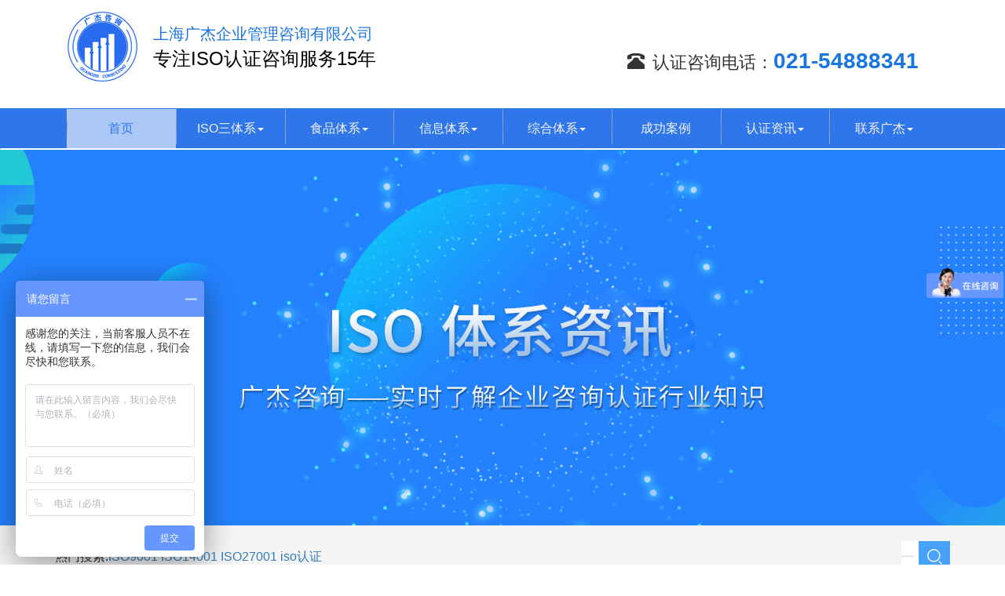

--- FILE ---
content_type: text/html; charset=UTF-8
request_url: https://www.qmaiso.cn/1405/
body_size: 6203
content:
<!DOCTYPE html>
<html>
<head>
<meta charset="utf-8">
<meta http-equiv="X-UA-Compatible" content="IE=edge">
<meta name="viewport" content="width=device-width, initial-scale=1.0, minimum-scale=1.0, maximum-scale=1.0, user-scalable=no, minimal-ui" />
<title>iso认证后有什么用？ - 上海广杰企业管理咨询有限公司</title>
<meta name="description" content="
现代企业追求的是高质量和高效率的生产，而ISO认证正是企业实现这一目标的强有力工具。那么，ISO认证后（在业内广泛称为ISO认证）到底有什么用呢？



根据全球统一的标准，ISO认证确保了企业在管理体系、生产流程和产品质量方面达到了国际水" />
<meta name="keywords" content="" />
<link href="https://www.qmaiso.cn/wp-content/themes/qmaiso/css/bootstrap.min.css" rel="stylesheet">
<link rel="stylesheet" href="https://www.qmaiso.cn/wp-content/themes/qmaiso/css/animate.css"/>
<link rel="stylesheet" href="https://www.qmaiso.cn/wp-content/themes/qmaiso/style.css" type="text/css" />

<script src="https://www.qmaiso.cn/wp-content/themes/qmaiso/js/jquery-3.6.0.min.js"></script>
<script src="https://www.qmaiso.cn/wp-content/themes/qmaiso/js/wow.min.js"></script>
<script src="https://www.qmaiso.cn/wp-content/themes/qmaiso/js/bootstrap.min.js"></script>
<script src="https://www.qmaiso.cn/wp-content/themes/qmaiso/js/bootstrap.js"></script> 

<script>
var _hmt = _hmt || [];
(function() {
  var hm = document.createElement("script");
  hm.src = "https://hm.baidu.com/hm.js?7375651e06250112eddb69593229ac33";
  var s = document.getElementsByTagName("script")[0]; 
  s.parentNode.insertBefore(hm, s);
})();
</script>


</head>
<body>
<header class="container">
  <div href="" class="navbar-brand"> <img src="https://www.qmaiso.cn/wp-content/themes/qmaiso/images/logo.jpg" alt="" class="d-inline-block align-middle"><p class="d-inline-block align-middle">上海广杰企业管理咨询有限公司<br><span>专注ISO认证咨询服务15年</span></p>
  </div>
  <div class="float-right text-right d-flex flex-column" >
    <div class="dianh"><span class="glyphicon glyphicon-phone-alt"></span>认证咨询电话：<b>021-54888341</b></div>
    <div class="dianh" style="display: none;"><span class="glyphicon glyphicon-phone-alt"></span>021-54888341</div>
  </div>
  <div class="clearfix"></div>
</header>
<nav class="navbar" role="navigation">
  <div class="container">
    <div id="gj-navbar-collapse" class="collapse navbar-collapse"><ul id="menu-menu" class="nav navbar-nav"><li id="menu-item-255" class="menu-item menu-item-type-custom menu-item-object-custom menu-item-home menu-item-255"><a href="http://www.qmaiso.cn/">首页<b class="caret"></b></a></li>
<li id="menu-item-252" class="menu-item menu-item-type-custom menu-item-object-custom menu-item-has-children menu-item-252"><a href="/iso9001/">ISO三体系<b class="caret"></b></a>
<ul class="sub-menu">
	<li id="menu-item-2064" class="menu-item menu-item-type-post_type menu-item-object-page menu-item-2064"><a href="https://www.qmaiso.cn/iso9001/">ISO9001质量管理体系<b class="caret"></b></a></li>
	<li id="menu-item-2063" class="menu-item menu-item-type-post_type menu-item-object-page menu-item-2063"><a href="https://www.qmaiso.cn/iso14001/">ISO14001环境管理体系<b class="caret"></b></a></li>
	<li id="menu-item-2065" class="menu-item menu-item-type-post_type menu-item-object-page current-post-parent menu-item-2065"><a href="https://www.qmaiso.cn/iso45001/">ISO45001职业健康安全管理体系<b class="caret"></b></a></li>
</ul>
</li>
<li id="menu-item-253" class="menu-item menu-item-type-custom menu-item-object-custom menu-item-has-children menu-item-253"><a href="/iso22000/">食品体系<b class="caret"></b></a>
<ul class="sub-menu">
	<li id="menu-item-3208" class="menu-item menu-item-type-post_type menu-item-object-page menu-item-3208"><a href="https://www.qmaiso.cn/haccp/">HACCP即危害分析与关键控制点认证<b class="caret"></b></a></li>
	<li id="menu-item-3209" class="menu-item menu-item-type-post_type menu-item-object-page menu-item-3209"><a href="https://www.qmaiso.cn/iso22000/">ISO22000食品安全管理体系<b class="caret"></b></a></li>
</ul>
</li>
<li id="menu-item-254" class="menu-item menu-item-type-custom menu-item-object-custom menu-item-has-children menu-item-254"><a href="/tixirenzheng/体系认证/">信息体系<b class="caret"></b></a>
<ul class="sub-menu">
	<li id="menu-item-267" class="menu-item menu-item-type-post_type menu-item-object-post menu-item-267"><a href="https://www.qmaiso.cn/219/">ISO/IEC27001信息安全管理体系<b class="caret"></b></a></li>
	<li id="menu-item-264" class="menu-item menu-item-type-post_type menu-item-object-page menu-item-264"><a href="https://www.qmaiso.cn/iso20000/">ISO/IEC20000信息技术服务管理体系<b class="caret"></b></a></li>
	<li id="menu-item-2070" class="menu-item menu-item-type-post_type menu-item-object-post menu-item-2070"><a href="https://www.qmaiso.cn/2010/">ISO27701隐私信息管理体系<b class="caret"></b></a></li>
	<li id="menu-item-2071" class="menu-item menu-item-type-custom menu-item-object-custom menu-item-2071"><a href="/tixirenzheng/%e4%bd%93%e7%b3%bb%e8%ae%a4%e8%af%81/">ISO22301业务连续性管理体系<b class="caret"></b></a></li>
</ul>
</li>
<li id="menu-item-256" class="menu-item menu-item-type-taxonomy menu-item-object-category menu-item-has-children menu-item-256"><a href="https://www.qmaiso.cn/tixirenzheng/%e4%bd%93%e7%b3%bb%e8%ae%a4%e8%af%81/">综合体系<b class="caret"></b></a>
<ul class="sub-menu">
	<li id="menu-item-2072" class="menu-item menu-item-type-post_type menu-item-object-post menu-item-2072"><a href="https://www.qmaiso.cn/1887/">ISO28000供应链安全管理体系<b class="caret"></b></a></li>
	<li id="menu-item-2073" class="menu-item menu-item-type-custom menu-item-object-custom menu-item-2073"><a href="/tixirenzheng/体系认证/">ISO55001资产管理体系<b class="caret"></b></a></li>
	<li id="menu-item-2074" class="menu-item menu-item-type-custom menu-item-object-custom menu-item-2074"><a href="/tixirenzheng/体系认证/">ISO37301合规管理体系<b class="caret"></b></a></li>
	<li id="menu-item-2075" class="menu-item menu-item-type-custom menu-item-object-custom menu-item-2075"><a href="/tixirenzheng/体系认证/">ISO21001教育组织管理体系<b class="caret"></b></a></li>
	<li id="menu-item-2076" class="menu-item menu-item-type-custom menu-item-object-custom menu-item-2076"><a href="/tixirenzheng/体系认证/">GB/T29490知识产权管理体系<b class="caret"></b></a></li>
	<li id="menu-item-2077" class="menu-item menu-item-type-custom menu-item-object-custom menu-item-2077"><a href="/tixirenzheng/体系认证/">GB/T31950企业诚信管理体系<b class="caret"></b></a></li>
	<li id="menu-item-271" class="menu-item menu-item-type-post_type menu-item-object-post menu-item-271"><a href="https://www.qmaiso.cn/137/">IATF16949体系<b class="caret"></b></a></li>
	<li id="menu-item-272" class="menu-item menu-item-type-post_type menu-item-object-post menu-item-272"><a href="https://www.qmaiso.cn/216/">GB/T27922体系<b class="caret"></b></a></li>
	<li id="menu-item-270" class="menu-item menu-item-type-post_type menu-item-object-post menu-item-270"><a href="https://www.qmaiso.cn/217/">AS9100体系<b class="caret"></b></a></li>
</ul>
</li>
<li id="menu-item-257" class="menu-item menu-item-type-taxonomy menu-item-object-category menu-item-257"><a href="https://www.qmaiso.cn/tixirenzheng/case/">成功案例<b class="caret"></b></a></li>
<li id="menu-item-289" class="menu-item menu-item-type-taxonomy menu-item-object-category current-post-ancestor menu-item-has-children menu-item-289"><a href="https://www.qmaiso.cn/tixirenzheng/news/">认证资讯<b class="caret"></b></a>
<ul class="sub-menu">
	<li id="menu-item-293" class="menu-item menu-item-type-taxonomy menu-item-object-category menu-item-293"><a href="https://www.qmaiso.cn/tixirenzheng/news/companynews/">公司动态<b class="caret"></b></a></li>
	<li id="menu-item-290" class="menu-item menu-item-type-taxonomy menu-item-object-category menu-item-290"><a href="https://www.qmaiso.cn/tixirenzheng/news/industry/">行业动态<b class="caret"></b></a></li>
	<li id="menu-item-292" class="menu-item menu-item-type-taxonomy menu-item-object-category menu-item-292"><a href="https://www.qmaiso.cn/tixirenzheng/news/statute/">标准法规<b class="caret"></b></a></li>
	<li id="menu-item-291" class="menu-item menu-item-type-taxonomy menu-item-object-category current-post-ancestor current-menu-parent current-post-parent menu-item-291"><a href="https://www.qmaiso.cn/tixirenzheng/news/wiki/">咨询百科<b class="caret"></b></a></li>
</ul>
</li>
<li id="menu-item-258" class="menu-item menu-item-type-custom menu-item-object-custom menu-item-has-children menu-item-258"><a href="/contact/">联系广杰<b class="caret"></b></a>
<ul class="sub-menu">
	<li id="menu-item-278" class="menu-item menu-item-type-post_type menu-item-object-page menu-item-278"><a href="https://www.qmaiso.cn/about/">公司概况<b class="caret"></b></a></li>
	<li id="menu-item-277" class="menu-item menu-item-type-post_type menu-item-object-page menu-item-277"><a href="https://www.qmaiso.cn/contact/">联系我们<b class="caret"></b></a></li>
</ul>
</li>
</ul></div>  </div>
</nav><div class="iso-1-3"> </div>
<div class="iso-2">
  <div class="container">
    <div class="hotso">热门搜索:<a href="/iso9001/" target="_blank">ISO9001</a> <a href="/iso14001/" target="_blank">ISO14001 </a> <a href="/plus/search.php?q=27001" target="_blank">ISO27001</a> <a href="/?s=iso认证" target="_blank">iso认证</a></div>
    <div class="sofrom">
      <form method="get" id="searchform" action="https://www.qmaiso.cn/">
        <input type="submit" value="" class="submit ">
        <input type="text" name="s" required placeholder="请输入搜索关键词">
      </form>
    </div>
  </div>
</div><div class="lsbg">
  <div class="container">
    <div class="leftnav">
      <div class="topzt">推荐ISO认证</div>
  <div class="menu-sidebar-container"><ul id="menu-sidebar" class="menu"><li id="menu-item-2081" class="menu-item menu-item-type-post_type menu-item-object-page menu-item-2081"><a href="https://www.qmaiso.cn/iso9001/">ISO9001质量管理体系</a></li>
<li id="menu-item-2080" class="menu-item menu-item-type-post_type menu-item-object-page menu-item-2080"><a href="https://www.qmaiso.cn/iso14001/">ISO14001环境管理体系</a></li>
<li id="menu-item-2079" class="menu-item menu-item-type-post_type menu-item-object-page menu-item-2079"><a href="https://www.qmaiso.cn/iso45001/">ISO45001职业健康安全体系</a></li>
<li id="menu-item-3211" class="menu-item menu-item-type-post_type menu-item-object-page menu-item-3211"><a href="https://www.qmaiso.cn/iso22000/">ISO22000食品安全管理体系</a></li>
<li id="menu-item-3210" class="menu-item menu-item-type-post_type menu-item-object-page menu-item-3210"><a href="https://www.qmaiso.cn/haccp/">HACCP即危害分析与关键控制点认证</a></li>
<li id="menu-item-303" class="menu-item menu-item-type-post_type menu-item-object-post menu-item-303"><a href="https://www.qmaiso.cn/217/">AS9100体系</a></li>
<li id="menu-item-304" class="menu-item menu-item-type-post_type menu-item-object-post menu-item-304"><a href="https://www.qmaiso.cn/132/">FSC森林认证</a></li>
</ul></div></div>    <div class="rtls">
      <div class="location1">
		  <ul id="breadcrumb" class="breadcrumb"><li><span class="glyphicon glyphicon-home"></span>当前位置:</li><li class="item"><a href="https://www.qmaiso.cn">首页</a></li><li class="seperator"></li><li class="item item-cat"><a href="https://www.qmaiso.cn/tixirenzheng/news/">认证资讯</a></li><li class="seperator"></li><li class="item item-cat"><a href="https://www.qmaiso.cn/tixirenzheng/news/wiki/">咨询百科</a></li><li class="seperator"></li><li class="item item-current">iso认证后有什么用？</li></ul>	  </div>
      <div class="contact">
        <h3>iso认证后有什么用？</h3>
        <hr>
        <div class="bshare-custom" style="text-align: right;margin-bottom: 42px;"><div class="bsPromo bsPromo2"></div><a title="分享到新浪微博" class="bshare-sinaminiblog"></a><a title="分享到QQ好友" class="bshare-qqim"></a><a title="分享到网易微博" class="bshare-neteasemb"></a><a title="分享到复制网址" class="bshare-clipboard"></a><a title="分享到手机" class="bshare-shouji"></a><a title="更多平台" class="bshare-more bshare-more-icon more-style-addthis"></a></div><script type="text/javascript" charset="utf-8" src="http://static.bshare.cn/b/buttonLite.js#style=-1&amp;uuid=&amp;pophcol=2&amp;lang=zh"></script><script type="text/javascript" charset="utf-8" src="http://static.bshare.cn/b/bshareC0.js"></script>
        <div class="zhengwww">
        	<!-- wp:paragraph -->
<p>现代企业追求的是高质量和高效率的生产，而ISO认证正是企业实现这一目标的强有力工具。那么，ISO认证后（在业内广泛称为ISO认证）到底有什么用呢？</p>
<!-- /wp:paragraph -->

<!-- wp:paragraph -->
<p>根据全球统一的标准，ISO认证确保了企业在管理体系、生产流程和产品质量方面达到了国际水平。此认证包括质量管理体系认证（<a href="https://www.qmaiso.cn/iso9001/">ISO 9001</a>），环境管理体系认证（<a href="https://www.qmaiso.cn/iso14001/">ISO 14001</a>），职业健康安全管理体系认证（<a href="https://www.qmaiso.cn/iso45001/">ISO 45001</a>）等等。</p>
<!-- /wp:paragraph -->

<!-- wp:image {"id":1406,"sizeSlug":"full","linkDestination":"none"} -->
<figure class="wp-block-image size-full"><img src="https://www.qmaiso.cn/wp-content/uploads/2023/09/026f9d292bb360ff0bcd6b81b0af476.jpg" alt="" class="wp-image-1406"/></figure>
<!-- /wp:image -->

<!-- wp:paragraph -->
<p>首先，ISO认证为企业赢得了良好的声誉和信誉。当您的企业通过了ISO认证，可以证明您的企业高度重视质量管理和顾客满意度。这使得您的企业在市场竞争中更具竞争力，并赢得更多忠实客户。</p>
<!-- /wp:paragraph -->

<!-- wp:paragraph -->
<p>其次，ISO认证有助于改善企业的管理体系和流程。通过ISO认证，企业被迫审视和优化内部流程、质量控制和资源分配。这有助于提高企业的效率、降低成本并减少浪费。</p>
<!-- /wp:paragraph -->

<!-- wp:paragraph -->
<p>此外，ISO认证还有助于开拓国际市场。许多国家和企业要求供应商或合作伙伴通过ISO认证，以确保其产品和服务的质量和可靠性。通过获得ISO认证，您的企业将能够参与国际招标，拓展全球业务。</p>
<!-- /wp:paragraph -->

<!-- wp:paragraph -->
<p>ISO认证还能增强企业内部的团队意识和员工士气。在获取ISO认证的过程中，必须对员工进行培训，以确保每个员工都了解质量管理的重要性和自己的角色。这不仅可以提高员工的技能和知识，还可以增强团队合作精神。</p>
<!-- /wp:paragraph -->

<!-- wp:paragraph -->
<p>此外，ISO认证还有助于企业遵守法规和规范要求。通过ISO认证，企业能够满足各种质量、环境和健康安全法规的要求，并减少因未遵守法规而产生的罚款和法律风险。</p>
<!-- /wp:paragraph -->

<!-- wp:paragraph -->
<p>最后，ISO认证为企业提供了一个持续改进的框架。ISO认证并不是一次性的成就，而是一个持续改进的过程。企业需要定期进行内部审核和外部审核，以确保其管理体系和流程符合最新的标准和最佳实践。</p>
<!-- /wp:paragraph -->

<!-- wp:paragraph -->
<p>综上所述，ISO认证对企业来说非常重要。它不仅能够赢得声誉和信誉，提高企业的管理和生产效率，还能够拓展国际市场，增强团队合作精神，并规避法律风险。因此，如果您的企业还没有通过ISO认证，那么现在是时候行动起来了！</p>
<!-- /wp:paragraph -->        </div>
      </div>      
    </div>
    <div class="clearfix"></div>
  </div>
</div>
<div class="clearfix"></div>
<footer>
  <div class="container">
    <div class="collapse navbar-collapse" id="gj-navbar-collapse-bottom"
      style="margin-bottom: 45px; border-bottom: 1px solid #ccc;">
      <div class="menu-menu-container"><ul id="menu-menu-1" class="nav1 navbar-nav1"><li class="menu-item menu-item-type-custom menu-item-object-custom menu-item-home menu-item-255"><a href="http://www.qmaiso.cn/">首页</a></li>
<li class="menu-item menu-item-type-custom menu-item-object-custom menu-item-has-children menu-item-252"><a href="/iso9001/">ISO三体系</a>
<ul class="sub-menu">
	<li class="menu-item menu-item-type-post_type menu-item-object-page menu-item-2064"><a href="https://www.qmaiso.cn/iso9001/">ISO9001质量管理体系</a></li>
	<li class="menu-item menu-item-type-post_type menu-item-object-page menu-item-2063"><a href="https://www.qmaiso.cn/iso14001/">ISO14001环境管理体系</a></li>
	<li class="menu-item menu-item-type-post_type menu-item-object-page current-post-parent menu-item-2065"><a href="https://www.qmaiso.cn/iso45001/">ISO45001职业健康安全管理体系</a></li>
</ul>
</li>
<li class="menu-item menu-item-type-custom menu-item-object-custom menu-item-has-children menu-item-253"><a href="/iso22000/">食品体系</a>
<ul class="sub-menu">
	<li class="menu-item menu-item-type-post_type menu-item-object-page menu-item-3208"><a href="https://www.qmaiso.cn/haccp/">HACCP即危害分析与关键控制点认证</a></li>
	<li class="menu-item menu-item-type-post_type menu-item-object-page menu-item-3209"><a href="https://www.qmaiso.cn/iso22000/">ISO22000食品安全管理体系</a></li>
</ul>
</li>
<li class="menu-item menu-item-type-custom menu-item-object-custom menu-item-has-children menu-item-254"><a href="/tixirenzheng/体系认证/">信息体系</a>
<ul class="sub-menu">
	<li class="menu-item menu-item-type-post_type menu-item-object-post menu-item-267"><a href="https://www.qmaiso.cn/219/">ISO/IEC27001信息安全管理体系</a></li>
	<li class="menu-item menu-item-type-post_type menu-item-object-page menu-item-264"><a href="https://www.qmaiso.cn/iso20000/">ISO/IEC20000信息技术服务管理体系</a></li>
	<li class="menu-item menu-item-type-post_type menu-item-object-post menu-item-2070"><a href="https://www.qmaiso.cn/2010/">ISO27701隐私信息管理体系</a></li>
	<li class="menu-item menu-item-type-custom menu-item-object-custom menu-item-2071"><a href="/tixirenzheng/%e4%bd%93%e7%b3%bb%e8%ae%a4%e8%af%81/">ISO22301业务连续性管理体系</a></li>
</ul>
</li>
<li class="menu-item menu-item-type-taxonomy menu-item-object-category menu-item-has-children menu-item-256"><a href="https://www.qmaiso.cn/tixirenzheng/%e4%bd%93%e7%b3%bb%e8%ae%a4%e8%af%81/">综合体系</a>
<ul class="sub-menu">
	<li class="menu-item menu-item-type-post_type menu-item-object-post menu-item-2072"><a href="https://www.qmaiso.cn/1887/">ISO28000供应链安全管理体系</a></li>
	<li class="menu-item menu-item-type-custom menu-item-object-custom menu-item-2073"><a href="/tixirenzheng/体系认证/">ISO55001资产管理体系</a></li>
	<li class="menu-item menu-item-type-custom menu-item-object-custom menu-item-2074"><a href="/tixirenzheng/体系认证/">ISO37301合规管理体系</a></li>
	<li class="menu-item menu-item-type-custom menu-item-object-custom menu-item-2075"><a href="/tixirenzheng/体系认证/">ISO21001教育组织管理体系</a></li>
	<li class="menu-item menu-item-type-custom menu-item-object-custom menu-item-2076"><a href="/tixirenzheng/体系认证/">GB/T29490知识产权管理体系</a></li>
	<li class="menu-item menu-item-type-custom menu-item-object-custom menu-item-2077"><a href="/tixirenzheng/体系认证/">GB/T31950企业诚信管理体系</a></li>
	<li class="menu-item menu-item-type-post_type menu-item-object-post menu-item-271"><a href="https://www.qmaiso.cn/137/">IATF16949体系</a></li>
	<li class="menu-item menu-item-type-post_type menu-item-object-post menu-item-272"><a href="https://www.qmaiso.cn/216/">GB/T27922体系</a></li>
	<li class="menu-item menu-item-type-post_type menu-item-object-post menu-item-270"><a href="https://www.qmaiso.cn/217/">AS9100体系</a></li>
</ul>
</li>
<li class="menu-item menu-item-type-taxonomy menu-item-object-category menu-item-257"><a href="https://www.qmaiso.cn/tixirenzheng/case/">成功案例</a></li>
<li class="menu-item menu-item-type-taxonomy menu-item-object-category current-post-ancestor menu-item-has-children menu-item-289"><a href="https://www.qmaiso.cn/tixirenzheng/news/">认证资讯</a>
<ul class="sub-menu">
	<li class="menu-item menu-item-type-taxonomy menu-item-object-category menu-item-293"><a href="https://www.qmaiso.cn/tixirenzheng/news/companynews/">公司动态</a></li>
	<li class="menu-item menu-item-type-taxonomy menu-item-object-category menu-item-290"><a href="https://www.qmaiso.cn/tixirenzheng/news/industry/">行业动态</a></li>
	<li class="menu-item menu-item-type-taxonomy menu-item-object-category menu-item-292"><a href="https://www.qmaiso.cn/tixirenzheng/news/statute/">标准法规</a></li>
	<li class="menu-item menu-item-type-taxonomy menu-item-object-category current-post-ancestor current-menu-parent current-post-parent menu-item-291"><a href="https://www.qmaiso.cn/tixirenzheng/news/wiki/">咨询百科</a></li>
</ul>
</li>
<li class="menu-item menu-item-type-custom menu-item-object-custom menu-item-has-children menu-item-258"><a href="/contact/">联系广杰</a>
<ul class="sub-menu">
	<li class="menu-item menu-item-type-post_type menu-item-object-page menu-item-278"><a href="https://www.qmaiso.cn/about/">公司概况</a></li>
	<li class="menu-item menu-item-type-post_type menu-item-object-page menu-item-277"><a href="https://www.qmaiso.cn/contact/">联系我们</a></li>
</ul>
</li>
</ul></div>    </div>
    <div class="telzx">
        <div class="welc">来电咨询、立享优惠</div>
        <div class="welc1"></div>
        <div class="welc2">广杰一站式ISO认证咨询服务</div>
      </div>
    <dl class="dl-horizontal">
      <dt><span class="glyphicon glyphicon-phone-alt"></span></dt>
      <dd>021-54888341</dd>
      <dt><span class="glyphicon glyphicon-earphone"></span></dt>
      <dd>13651696551</dd>
      <dt><span class="glyphicon glyphicon-envelope"></span></dt>
      <dd>qmaiso@126.com</dd>
      <dt><span class="glyphicon glyphicon-map-marker"></span></dt>
      <dd>上海市顾戴路2568号银石科技商务园3号楼308室</dd>
    </dl>
    <div class="qr"><img src="https://www.qmaiso.cn/wp-content/themes/qmaiso/images/qrcode.jpg" width="130" alt="" /></div>
  </div>
</footer>

  <div class="copyright">Copyright&copy;2021 上海广杰企业管理咨询有限公司. All rights reserved. <span>Powered by <a
        href="http://www.ismes.cn/" target="_blank">云齐邦网络</a> <a href="https://beian.miit.gov.cn/"
        target="_blank">沪ICP备12018305号</a></span></div>



<script type="text/javascript">
  $("#menu-item-255").addClass("active");
  $(".sub-menu").addClass("dropdown-menu");

  $("#menu-item-256").addClass("dropdown");
  $("#menu-item-256 a").addClass("dropdown-toggle"); 
  $("#menu-item-256 a").attr('data-toggle','dropdown');

  $("#menu-item-252").addClass("dropdown");
  $("#menu-item-252 a").addClass("dropdown-toggle"); 
  $("#menu-item-252 a").attr('data-toggle','dropdown');

  $("#menu-item-253").addClass("dropdown");
  $("#menu-item-253 a").addClass("dropdown-toggle"); 
  $("#menu-item-253 a").attr('data-toggle','dropdown');

  $("#menu-item-254").addClass("dropdown");
  $("#menu-item-254 a").addClass("dropdown-toggle"); 
  $("#menu-item-254 a").attr('data-toggle','dropdown');
  

  $("#menu-item-289").addClass("dropdown");
  $("#menu-item-289 a").addClass("dropdown-toggle");
  $("#menu-item-289 a").attr('data-toggle','dropdown');

  $("#menu-item-258").addClass("dropdown");
  $("#menu-item-258 a").addClass("dropdown-toggle");
  $("#menu-item-258 a").attr('data-toggle','dropdown');

  $("#menu-item-255 b").addClass("hidden");
  //$("#menu-item-252 b").addClass("hidden");
  //$("#menu-item-253 b").addClass("hidden");
  //$("#menu-item-254 b").addClass("hidden");
  $("#menu-item-257 b").addClass("hidden");

  $(".sub-menu a").removeClass("dropdown-toggle");
  $(".sub-menu a").attr('data-toggle','');
  </script>
<script>
 $(function() {
  /**
   * 根据屏幕宽度的变化决定轮播图片应该展示什么 5    */
  function resize() {
    // 获取屏幕宽度
    var windowWidth = $(window).width();
	  
	  //document.write(windowWidth);
    // 判断屏幕属于大还是小
    var isSmallScreen = windowWidth < 750;
    // 根据大小为界面上的每一张轮播图设置背景
    $('#main > .carousel-inner > .item').each(function(i, item) {
      var $item = $(item);
      // var imgSrc = $item.data(isSmallScreen ? 'image-xs' : 'image-lg');
      var imgSrc =
        isSmallScreen?$item.data('image-xs'):$item.data('image-lg');
      // 设置背景图片
      //$item.css('backgroundImage', 'url("' + imgSrc + '")');
      //
      // 因为我们需要小图时 尺寸等比例变化，所以小图时我们使用img方式
      if (isSmallScreen) {
        $item.html('<a href="#"><img src="' + imgSrc + '" alt="" /></a>');
      } else {
        //$item.empty();
		$item.css('backgroundImage', 'url("' + imgSrc + '")');
      }
    });


  }
  // // 让window对象立即触发一下resize，初始化div的背景图
  // $(window).trigger('resize');
  $(window).on('resize', resize).trigger('resize');
});
	
// 获取手指在轮播图元素上的一个滑动方向（左右）
    // 获取界面上轮播图容器
    var $carousels = $('.carousel');
    var startX,endX;
    // 在滑动的一定范围内，才切换图片
    var offset = 50;
    // 注册滑动事件
    $carousels.on('touchstart',function (e) {
        // 手指触摸开始时记录一下手指所在的坐标x
        startX = e.originalEvent.touches[0].clientX;
    });
    $carousels.on('touchmove',function (e) {
        // 目的是：记录手指离开屏幕一瞬间的位置 ，用move事件重复赋值
        endX = e.originalEvent.touches[0].clientX;
    });
    $carousels.on('touchend',function (e) {
        //console.log(endX);
        //结束触摸一瞬间记录手指最后所在坐标x的位置 endX
        //比较endX与startX的大小，并获取每次运动的距离，当距离大于一定值时认为是有方向的变化
        var distance = Math.abs(startX - endX);
        if (distance > offset){
            //说明有方向的变化
            //根据获得的方向 判断是上一张还是下一张出现
            $(this).carousel(startX >endX ? 'next':'prev');
        }
    });
	
	$('.dropdown-toggle').dropdown();
	
	new WOW().init();
	
	
	$(".figure img").mousemove(function(){
            $(this).addClass("one");
        });
    $(".figure img").mouseleave(function(){
            $(this).removeClass("one");
        });
</script>
</body>
</html>


--- FILE ---
content_type: text/css
request_url: https://www.qmaiso.cn/wp-content/themes/qmaiso/style.css
body_size: 5775
content:
 /*
Theme Name: 上海广杰企业管理咨询有限公司
Theme URI: http://www.i-sme.com/
Description: 上海广杰咨询专业提供三体系认证咨询服务,ISO9001质量管理体系认证,ISO14001环境管理体系认证,ISO45001职业健康管理体系认证等认证咨询服务,公司已为3000家企业提供过ISO认证咨询服务,是上海认证咨询机构中最值得信赖的服务商之一。
Version: 1.0
Author: 云齐邦
Author URI: http://www.i-sme.com/
Tags: 上海ISO9000认证,ISO9001认证,ISO14000认证,ISO14001认证,ISO45001认证,IS045001
*/

@charset "utf-8";
/* CSS Document */
* {
	padding: 0px;
	margin: 0px;
	-webkit-tap-highlight-color: rgba(0,0,0,0);
	box-sizing: border-box;
}
body {
	width: 100%;
	min-height: 100%;
	margin: 0 auto;
	font: 16px "PingFang SC", Helvetica, "Helvetica Neue", "microsoft yahei", Tahoma, Arial, sans-serif;
	-webkit-touch-callout: none;
	-webkit-user-select: none;
	-khtml-user-select: none;
	-moz-user-select: none;
	-ms-user-select: none;
	user-select: none;
	background: #fff;
	position: relative;
}
.trans {
	transition: all .3s ease-in;
}
html {
	width: 100%;
	min-height: 100%;
}
img {
	border: 0px;
}
em {
	font-style: normal;
}
s, i {
	font-style: normal;
}
ul, ol {
	list-style-type: none;
}
li {
	list-style: none outside none;
}
b {
	font-weight: normal;
}
input, button, select, textarea {
	outline: none;
	font-family: "PingFang SC", "Microsoft Yahei", Arial;
	font-size: .24rem;
	-webkit-appearance: none !important;
}
table {
	border-collapse: collapse;
	border-spacing: 0;
}
input::-webkit-input-placeholder, textarea::-webkit-input-placeholder {
color:#999;
}
input:-moz-placeholder, textarea:-moz-placeholder {
color:#999;
}
input::-moz-placeholder, textarea::-moz-placeholder {
color:#999;
}
input:-ms-input-placeholder, textarea:-ms-input-placeholder {
color: #999;
}
a, a:link, a:visited, a:hover, a:active {
	text-decoration: none;
}
a:focus {
	outline: none;
}
a:hover, a:active {
	color: #1048a0;
	outline: none;
}
h1, h2, h3, h4, h5, h6, h7 {
	font-weight: normal;
}
.fl {
	float: left;
}
.fr {
	float: right;
}
.hidden {
	display: none;
}
.clearfix:after {
	content: "";
	display: block;
	clear: both;
	width: 100%;
	height: 0;
	line-height: 0;
	font-size: 0;
}
.clear, .clearfix:after {
	content: "";
	display: block;
	clear: both;
	width: 100%;
	height: 0;
	line-height: 0;
	font-size: 0;
}
@font-face {
	font-family: 'Glyphicons Halflings';
	src: url('fonts/glyphicons-halflings-regular.eot');
	src: url('fonts/glyphicons-halflings-regular.eot?#iefix') format('embedded-opentype'), url('fonts/glyphicons-halflings-regular.woff') format('woff'), url('fonts/glyphicons-halflings-regular.ttf') format('truetype'), url('fonts/glyphicons-halflings-regular.svg#glyphicons_halflingsregular') format('svg');
}
.glyphicon {
	position: relative;
	top: 1px;
	display: inline-block;
	font-family: 'Glyphicons Halflings';
	-webkit-font-smoothing: antialiased;
	font-style: normal;
	font-weight: normal;
	line-height: 1;
	-moz-osx-font-smoothing: grayscale;
}
.bigtit{
	text-align: center;
	font-weight: 600;
	font-size: 36px;
	line-height: 48px;
	margin-top: 40px;
	margin-bottom: 6px;
}
.subtit{
	text-align: center;
	margin-bottom: 20px;
	color: #666;
}
header{
	padding-top: 10px;
	padding-bottom: 10px;
}
.navbar-brand {
    display: inline-block;
    padding-top: 5px;
    padding-bottom: 5px;
    margin-right: 16px;;
    font-size: 20px;
    line-height: inherit;
    white-space: nowrap;
	height: auto;
}
.navbar-brand img{
	margin-right: 20px;
	display: inline-block;
	vertical-align: middle;
	height: auto;
}
.navbar-brand p{
	padding-top: 8px;
	display: inline-block;
	vertical-align: middle;
	color: #1A75E0;
	line-height: 32px;
}
.navbar-brand span{
	font-size: 24px;
	font-weight: 500;
	color: black;
	margin-top: 5px;
}
.flex-column {
    -ms-flex-direction: column;
    flex-direction: column;
}
.d-flex {
    display: -ms-flexbox;
    display: flex;
}
header .dianhtxt{
	margin-top: 32px;
	margin-bottom: 10px;
}
header .dianh{
	/*color: #1A75E0;*/
	font-size: 22px;
	font-weight: 400;
	line-height: 100px; 
	height: 100px;
	padding-right: 40px;
}
header .dianh span{
	margin-right: 10px;
}
header .dianh b{
	color: #1A75E0;
	font-size: 28px;
	font-weight: 600;
}
#main .carousel-inner .item {
background-size: cover; 
background-position: center, center; 
background-repeat: no-repeat;
/*height: 710px;*/
height: 600px;
}

nav {
    z-index: 15;
    width: 100%;
    text-align: center;
    list-style: none;
	
	
}
.navbar {
    min-height: 50px;
    margin-bottom: 0px;
    border-bottom: 1px solid #fff;
	border-radius: 0px;
	background-color: #2F76EA;
	/*position: absolute;*/
}
.nav{
	/*width: 1200px;
	margin: auto;*/
	width: 100%;
}

.navbar-nav li{
	width: 12.5%;
	text-align: center;
	background: url(images/nav-bg-jg.png) no-repeat;
}
.navbar-nav li .sub-menu li{
	text-align: left !important;
}
.navbar-nav li a{
	color: whitesmoke;
	/*color:#000;*/
	border-bottom: 0px solid #F99831;
}
.navbar-nav li a:hover{
	background-color: #2f76ea;
	color: whitesmoke;
}
.navbar-nav li a:focus{
	background-color: #2f76ea;
	color: red;
}

.navbar-nav .active{
	/*background-color: #2f76ea;
	color: whitesmoke;*/
	background-color: #ACC8F7;
    color: #2F76EA;
}
.navbar-nav .active a{
	/*color: whitesmoke;*/
	color: #2F76EA;
}
.navbar-nav li a::before {
    content: "";
    position: absolute;
    top: 0;
    left: 0;
    width: 0;
    height: 100%;
    border-bottom: 3px solid #F99831;
	transition: 0.2s all linear;
}
.navbar-nav li a:hover::before {
    width: 100%;
	transition-delay: 0.1s;
}
.navbar-toggle .icon-bar {
    display: block;
    width: 22px;
    height: 2px;
    border-radius: 1px;
    background-color: black;
}
.nav .open>a, .nav .open>a:focus, .nav .open>a:hover {
    background-color: transparent;
    border-color: #337ab7;
}
.dropdown-menu {
	/*background-color: rgb(248, 244, 244);*/
	background-color: #2F76EA;
}
.dropdown-menu li{
	line-height: 56px;
	font-size: 16px;
	width: 100%;
}
.dropdown-menu li b{
	display: none;
}
.index-1{
	background-color: #E2EBF2;
	padding-top: 20px;
	padding-bottom: 20px;
}
/*
.index-1 li{
	width:23%;
	margin-left: 1%;
	margin-right: 1%;
	background-color: white;
	box-shadow: 5px 5px 5px 5px #ccc;
	padding: 30px 20px 10px 20px;
	border-radius: 3px;
	float: left;
	margin-bottom: 25px;
	min-height: 350px;
}
.index-1 li .ico{
	width: 80px;
	height: 80px;
	border-radius: 24px;
	color: white;
	font-weight: 600;
	font-size: 36px;
	transform:rotate(45deg);
	-ms-transform:rotate(45deg); 	
	-moz-transform:rotate(45deg); 	
	-webkit-transform:rotate(45deg); 
	-o-transform:rotate(45deg);
	margin: auto;
}

.index-1 li .icotxt{
	font-weight: 600;
	font-size: 36px;
	margin-top: -60px;
	text-align: center;
	z-index: 99;
	width: 100%;
	position:relative;
	color: white;
	margin-bottom: 30px;
	
}
.index-1 li .icotxt:hover{
	transform:rotate(360deg);
	-ms-transform:rotate(360deg); 	
	-moz-transform:rotate(360deg); 	
	-webkit-transform:rotate(360deg); 
	-o-transform:rotate(360deg);
	
	transition: all 0.6s ease-in-out;
    -webkit-transition: all 0.6s ease-in-out;
    -moz-transition: all 0.6s ease-in-out;
    -o-transition: all 0.6s ease-in-out;
}
.tracking-in-expand {
	-webkit-animation: tracking-in-expand 0.7s cubic-bezier(0.215, 0.610, 0.355, 1.000) both;
	        animation: tracking-in-expand 0.7s cubic-bezier(0.215, 0.610, 0.355, 1.000) both;
}
.index-1 li h3{
	font-size: 20px;
	font-weight: bold;
	text-align: center;
	margin-top: 45px;
	margin-bottom: 15px;
}
.index-1 li p{
	font-size: 14px;
	margin-bottom: 8px;
}
.index-1 li p a{
	color: #333;
}*/

.index-1 li{
	width:18%;
	margin-left: 1%;
	margin-right: 1%;
	background-color: white;
	box-shadow: 5px 5px 5px 5px #ccc;
	padding: 30px 20px 30px 20px;
	border-radius: 8px;
	float: left;
	margin-bottom: 25px;
	height: auto;
	text-align: center;
}
.index-1 li h3{
	font-size: 18px;
	font-weight: 500;
	margin-bottom: 5px;
}
.index-1 li img{
	margin: auto;
	height: 110px;
}
.index-1 li p{
	font-size: 14px;
	margin-bottom: 8px;
}
.index-1 li a{
	color: #333;
}

.index-2{
	background: url(images/vs-bg.jpg) no-repeat center;
	background-size: cover;
	height: 470px;
	color: white;
	padding-top: 60px;
} 
.index-2 .other{
	width:41%;
	float: left;
}
.index-2 .guangjie{
	width:58%;
	float: right;
}
.index-2 .jgvs{
	text-align: center;
	font-size: 30px;
	font-weight: 600;
	margin-bottom: 30px;
}
.index-2 li{
	margin-left: 90px;
	line-height: 36px;
	text-indent: 10px;
	font-size: 18px;
}

.label {
    display: inline;
    padding: .2em .6em .3em;
    font-size: 45%;
    font-weight: 700;
    line-height: 1;
    color: #fff;
    text-align: center;
    white-space: nowrap;
	vertical-align: top;
    border-radius: .25em;
	margin-left: 10px;
}
.index-3{
	margin-top: 40px;
	margin-bottom: 30px;
}
.index-3 li{
	float: left;
	margin-left: 14px;
	margin-right: 14px;
}
.index-3 li .liucico{
	width: 120px;
	height: 120px;
	border-radius: 60px;
	background-color: #2482FF;
	color: white;
	line-height: 140px;
	text-align: center;
	font-size: 48px;
}
.index-3 li:nth-last-child(2),.index-3 li:nth-last-child(4),.index-3 li:nth-last-child(6),.index-3 li:nth-last-child(8),.index-3 li:nth-last-child(10){
	line-height: 120px;
	color: #2482FF;
	font-size: 20px;
	font-weight: bold;
}
.index-3 li:nth-last-child(1){
	margin-left: 10px;
}
.index-3 li .liuctxt{
	margin-top: 20px;
}

.index-3 li .liuctxt span{
	font-size: 36px;
	display: block;
	float: left;
	font-weight:100;
	color: #2482FF
}
.index-3 li .liuctxt p{
	font-size: 12px;
	margin-bottom: 1px;
}
.index-3 li .liuctxt .liucbigtit{
	font-size: 17px;
	font-weight: 600;
}
.index-zx{
	width: 36%;
	margin:auto;
	height: 42px;
	margin-top: 40px;
	margin-bottom: 40px;
}
.index-zx li{
	width: 46%;
	margin-left: 2%;
	margin-right: 2%;
	float: left;
	text-align: center;
	color: white;
	line-height: 42px;
	border-radius: 5px;
}
.index-zx li:nth-last-child(1){
	background-color: #2482FF;
}
.index-zx li:nth-last-child(2){
	background-color: #2482FF;
}
.index-zx li a{
	color: white;
}
.figure{
	/*display: inline-block;*/
	overflow: hidden;
	background-color: #F0F1F5;
}
.figure-img{
	margin-bottom: 8px;
}
.img-fluid{
	max-width: 100%;
    height: auto;
}
.one{
	-ms-transform:scale(1.2);
	-webkit-transform: scale(1.2);
	transform: scale(1.2);
	transition: all 0.4s ease-in-out;
}
.figure-caption{
	padding: 5px 10px;
}
.figure-caption h4{
	font-weight: 600;
	margin-bottom: 3px;
	margin-top: 3px;
}
.figure-caption p{
	margin-bottom: 2px;
}

.index-4{
	height: 600px;
	background: url(images/guagnj-bg.jpg) no-repeat center;
	background-position: top;
	margin-bottom: 50px;
}
.index-4 .gjjspic{
	float: left;
	width: 375px;
}

.index-4 .gjjstxt{
	float: right;
	width: 720px;
	color: white;
	line-height: 32px;
	font-size: 16px;
	padding-right: 10px;
}
.index-4 .gsyous{
	margin-top: 42px;
}
.index-4 .gsyous li{
	background-color: white;
	border-radius: 15px;
	width: 23%;
	margin-left: 1%;
	margin-right: 1%;
	text-align: center;
	float: left;
	padding: 36px 20px;
	box-shadow: 1px 4px 6px 0px #ccc;
	color: #2480FF;
}
.index-4 .gsyous li .ystxt{
	font-size: 20px;
	margin-top: 30px;
	font-style:italic;
}
.index-5{
	margin-top: 20px;
}
.index-5 .news{
	
}
.index-5 .news li{
	width: 32%;
	padding-bottom: 30px;
	float: left;
}
.index-5 .news li:nth-child(2){
	margin-left: 1.5%;
	margin-right: 1.5%;
}
.index-5 h3{
	font-weight: 600;
	font-size: 20px;
}
.index-5 .newsnr{
	border: 1px solid #ccc;
	overflow: hidden;
}
.index-5 .newsnr img {
    max-height: 210px;
    border: 0px;
    width: 100%;
}

.index-5 .newsfoc{
	display: block;
	width: 100%;
	height: auto;
	color: black;
	padding: 20px 10px;
	margin-bottom: 10px;
	border-bottom: 1px solid #ccc;
}
.index-5 .newsfoc .tjnews{
	border-right: 1px solid #ccc;
	width: 75%;
	float: left;
}
.index-5 .newsfoc:hover{
	background-color: #2482FF;
	color: white;
}
.index-5 .newsfoc:hover p{
	color: white;
}
.index-5 .newsfoc:hover .tjnewstime span{
	
	background-color: white;
	color: #2482FF;
}


.index-5 .newsfoc h4{
	font-weight: 600;
	margin-top: 0;
}
.index-5 .newsfoc p{
	margin-bottom: 0;
	color: #666;

	display: -webkit-box;
	-webkit-box-orient: vertical;
	-webkit-line-clamp: 2;
	overflow: hidden;
}



.index-5 .newsfoc .tjnewstime{
	width: 24%;
	float: right;
	padding-left: 15px;
}
.index-5 .newsfoc .tjnewstime p{
	font-size: 20px;
}
/*.index-5 .newsfoc .tjnewstime span{
	display: block;
	background-color: #2482FF;
	width: 24px;
	height: 24px;
	text-align: center;
	color: white;
	line-height: 24px;
}*/
.index-5 .newsfoc .tjnewstime span{
	display: block;
    background-color: #2482FF;
    width: 42px;
    height: 36px;
    margin-top: 16px;
    text-align: center;
    color: white;
    line-height: 36px;
}
.index-5 .newsls{
	line-height: 36px;
	padding-left: 10px;
	white-space:nowrap; /* 禁止自动换行 */
	overflow:hidden; /* 隐藏溢出的内容 */
	text-overflow:ellipsis; /* 溢出文本使用...代替 */
}
.index-5 .newsls span{
	margin-right: 8px;
}

.index-5 .newsls a{
	color: black;
	white-space:nowrap; /* 禁止自动换行 */
	overflow:hidden; /* 隐藏溢出的内容 */
	text-overflow:ellipsis; /* 溢出文本使用...代替 */
}
.index-5 .changj{
	height: 443px;
}
.index-5 dl{
	background-color: #EBF0F6;
	padding: 10px 20px;;
}
.index-5 .adt{
	width: 10%;
	background-color: #F9982F;
	text-align: center;
	margin-bottom: 13px;
	color: white;
}
.index-5 .qdt{
	width: 10%;
	background-color: #0AB7BB;
	text-align: center;
	margin-bottom: 10px;
	color: white;
}
.index-5 .add{
	margin-left: 15%;
	font-weight: bold;
}
.index-5 .qdd{
	margin-left: 15%;
	font-size: 14px;
	display: -webkit-box;
	-webkit-box-orient: vertical;
	-webkit-line-clamp: 2;
	overflow: hidden;
}

.index-6{
	/*text-align: center;*/
	margin-bottom: 45px;
}
.index-6 img{
	margin-left: 5px;
	margin-right: 5px;
	border: 1px solid #ccc;
	margin-bottom: 20px;
	width: 176px;
}

footer{
	background: url(images/footer-bg.jpg) no-repeat center;
	border-top: #37ACEF 1px solid;
	background-color: #2482FF;
	background-position: top;
	color: white;
	padding-bottom: 20px;
}

footer dl{
	width: 40%;
	float: left;
}
footer .dl-horizontal dt{
	width: 12%;
	margin-bottom: 10px;
}
footer .dl-horizontal dd{
	margin-left:16%;
}
footer .qr{
	width: 20%;
	float: left;
	text-align: center;
}
footer .from{
	width: 40%;
	float: left;
}
.copyright {
	height: 42px;
	line-height: 42px;
	text-align: center;
	color: white;
	background-color: #219BFE;
}
.copyright a {
	color: white;
}
footer .telzx{width: 38%; float: left; border-right: 1px solid white; margin-right: 2%;}
footer .telzx .welc{font-size: 45px; font-weight: 500;letter-spacing:3px;}
footer .telzx .welc1{width: 20%;height: 3px;background-color: white; margin-top: 12px; margin-bottom: 20px;}
footer .telzx .welc2{}
.iso-1{
	width:100%;
	height:480px;
	min-height: 240px;
	z-index:-10;
	zoom: 1;
	background-color: #fff;
	background-repeat: no-repeat;
	background-size: cover;
	-webkit-background-size: cover;
	-o-background-size: cover;
	background-position: center 0;
	background-image: url(images/9001banner.jpg);
}

.iso-1-1{
	width:100%;
	height:480px;
	min-height: 240px;
	z-index:-10;
	zoom: 1;
	background-color: #fff;
	background-repeat: no-repeat;
	background-size: cover;
	-webkit-background-size: cover;
	-o-background-size: cover;
	background-position: center 0;
	background-image: url(images/14001banner.jpg);
}
.iso-1-2{
	width:100%;
	height:480px;
	min-height: 240px;
	z-index:-10;
	zoom: 1;
	background-color: #fff;
	background-repeat: no-repeat;
	background-size: cover;
	-webkit-background-size: cover;
	-o-background-size: cover;
	background-position: center 0;
	background-image: url(images/45001banner.jpg);
}

.iso-1-3{
	width:100%;
	height:480px;
	min-height: 240px;
	z-index:-10;
	zoom: 1;
	background-color: #fff;
	background-repeat: no-repeat;
	background-size: cover;
	-webkit-background-size: cover;
	-o-background-size: cover;
	background-position: center 0;
	background-image: url(images/newsbanner.jpg);
}
.iso-1-4{
	width:100%;
	height:480px;
	min-height: 240px;
	z-index:-10;
	zoom: 1;
	background-color: #fff;
	background-repeat: no-repeat;
	background-size: cover;
	-webkit-background-size: cover;
	-o-background-size: cover;
	background-position: center 0;
	background-image: url(images/isobanner.jpg);
}
.iso-1-5{
	width:100%;
	height:480px;
	min-height: 240px;
	z-index:-10;
	zoom: 1;
	background-color: #fff;
	background-repeat: no-repeat;
	background-size: cover;
	-webkit-background-size: cover;
	-o-background-size: cover;
	background-position: center 0;
	background-image: url(images/contactbanner.jpg);
}
.iso-1-6{
	width:100%;
	height:480px;
	min-height: 240px;
	z-index:-10;
	zoom: 1;
	background-color: #fff;
	background-repeat: no-repeat;
	background-size: cover;
	-webkit-background-size: cover;
	-o-background-size: cover;
	background-position: center 0;
	background-image: url(images/casebanner.jpg);
}
.iso-2{
	background-color: #F5F5F5;
	height: 80px;
	line-height: 80px;
}
.iso-2 .hotso{
	width: 60%;
	float: left;
}
.iso-2 .sofrom{
	width: 40%;
	float: left;
}
.iso-2 .sofrom input{
	border:0;
	height: 40px;
	float: right;
	margin-top: 20px;
	line-height: 40px;
}
.iso-2 .sofrom .submit{
	width: 40px;
	background-color: #48A1FB;
	color: white;
	background-repeat: no-repeat;
	background-size: cover;
	-webkit-background-size: cover;
	-o-background-size: cover;
	background-image: url(images/soicon.png);
}

.iso-3{
	margin-bottom: 50px;
	margin-top: 20px;
}
.iso-3 .gjjspic{
	float: left;
	width: 440px;
	height: 380px;
	line-height: 380px;
	text-align: center;
	box-shadow: 1px -1px 15px 5px #ccc;
	
}

.iso-3 .gjjstxt{
	float: right;
	width: 640px;
	line-height: 32px;
	font-size: 16px;
	padding-right: 10px;
}
.iso-3 .gjjstxt p{
	text-indent: 2em;
}
.iso-3 .gjjstxt .onlinezx{
	background-color: #2482FF;
	text-align: center;
	height: 36px;
	line-height: 36px;
	width: 140px;
	color: white;
	margin-top: 40px;
}
.iso-3 .gjjstxt .onlinezx a{
	color: white;
}
.iso-4{
	height: 560px;
	margin-bottom: 50px;
	margin-top: 8px;
	background: url(images/900hc.jpg) no-repeat center;
}
.iso-4 ul{
	width: 88%;
	margin: auto;
	padding-top: 20px;
	position: relative;
}
.iso-4 ul li{
	width: 18%;
	margin-left: 1%;
	margin-right: 1%;
	float: left;
	display: inline-block;
    bottom: 0;
	
}
.iso-4 ul li span{
	font-weight: 600;
	line-height: 30px;
	
}
.iso-4 ul li:nth-child(1){
	margin-top: 250px;
}
.iso-4 ul li:nth-child(2){
	margin-top: 90px;
}
.iso-4 ul li:nth-child(3){
	margin-top: 10px;
}
.iso-4 ul li:nth-child(4){
	margin-top: 90px;
}
.iso-4 ul li:nth-child(5){
	margin-top: 250px;
}

.iso-5{
	height: 500px;
	margin-bottom: 50px;
	margin-top: 8px;
	background: url(images/tj-bg.jpg) no-repeat center;
	text-align: center;
}
.iso-5 .gsyous{
	margin-top: 32px;
	margin-bottom: 30px;
}
.iso-5 .gsyous li{
	background-color: white;
	border-radius: 15px;
	width: 23%;
	margin-left: 1%;
	margin-right: 1%;
	text-align: center;
	float: left;
	padding: 36px 20px;
	box-shadow: 1px 4px 6px 0px #ccc;
	color: #2480FF;
	min-height: 270px;
}
.iso-5 .gsyous li:nth-child(1){
	background-color: #FF9C51;
}
.iso-5 .gsyous li:hover{
	background-color: #FF9C51;
}
.iso-5 .gsyous li .ystxt{
	font-size: 20px;
	margin-top: 30px;
	font-style:italic;
}
.iso-5 .gsyous li .yssm{
	font-size: 16px;
	margin-top: 30px;
	color: black;
}
.iso-5 a{
	padding: 10px 30px;
	border: 1px solid white;
	margin-left: 10px;
	margin-right: 10px;
	color: white;
}
.iso-5 a:hover{
	padding: 10px 30px;
	border: 1px solid #FFF;
	background-color: #FFF;
	margin-left: 10px;
	margin-right: 10px;
	color: #2482FF;
}
.iso-6{
	height: 560px;
	margin-bottom: 50px;
	margin-top: 8px;
	background: url(images/900hy.jpg) no-repeat center;
}
.iso-6 ul{
	width: 88%;
	margin: auto;
	padding-top: 20px;
	position: relative;
}
.iso-6 ul li{
	width: 18%;
	margin-left: 1%;
	margin-right: 1%;
	float: left;
	display: inline-block;
    bottom: 0;
	
}
.iso-6 ul li span{
	font-weight: 600;
	line-height: 30px;
	
}
.iso-6 ul li:nth-child(1){
	
}
.iso-6 ul li:nth-child(2){
	margin-top: 90px;
}
.iso-6 ul li:nth-child(3){
	margin-top: 230px;
}
.iso-6 ul li:nth-child(4){
	margin-top: 90px;
}
.iso-6 ul li:nth-child(5){
	
}
.iso-7{
	text-align: center;
}
.iso-7 .a1{
	padding: 10px 30px;
	border: 1px solid white;
	margin-left: 10px;
	margin-right: 10px;
	color: white;
	background-color: #2482FF;
	border-radius: 5px;
}
.iso-7 .a1:hover{
	border: 1px solid #2482FF;
	background-color: #FFF;
	color: #2482FF;
}
.iso-7 .a2:hover{
	border: 1px solid white;
	color: white;
	background-color: #2482FF;
	border-radius: 5px;
}
.iso-7 .a2{
	padding: 10px 30px;
	border: 1px solid #2482FF;
	background-color: #FFF;
	margin-left: 10px;
	margin-right: 10px;
	color: #2482FF;
	border-radius: 5px;
}



.iso-8{
	height: 560px;
	margin-bottom: 50px;
	margin-top: 8px;
	background: url(images/1400hc.jpg) no-repeat center;
}
.iso-8 ul{
	width: 88%;
	margin: auto;
	padding-top: 20px;
	position: relative;
}
.iso-8 ul li{
	width: 18%;
	margin-left: 1%;
	margin-right: 1%;
	float: left;
	display: inline-block;
    bottom: 0;
	
}
.iso-8 ul li span{
	font-weight: 600;
	line-height: 30px;
	
}
.iso-8 ul li:nth-child(1){
	margin-top: 250px;
}
.iso-8 ul li:nth-child(2){
	margin-top: 90px;
}
.iso-8 ul li:nth-child(3){
	margin-top: 10px;
}
.iso-8 ul li:nth-child(4){
	margin-top: 90px;
}
.iso-8 ul li:nth-child(5){
	margin-top: 250px;
}

.iso-9{
	height: 500px;
	margin-bottom: 50px;
	margin-top: 8px;
	background: url(images/tj-bg.jpg) no-repeat center;
	text-align: center;
}
.iso-9 .gsyous{
	margin-top: 32px;
	margin-bottom: 30px;
}
.iso-9 .gsyous li{
	background-color: white;
	border-radius: 15px;
	width: 23%;
	margin-left: 1%;
	margin-right: 1%;
	text-align: center;
	float: left;
	padding: 36px 20px;
	box-shadow: 1px 4px 6px 0px #ccc;
	color: #2480FF;
	min-height: 270px;
}
.iso-9 .gsyous li:nth-child(1){
	background-color: #5BC85D;
}
.iso-9 .gsyous li:hover{
	background-color: #5BC85D;
}
.iso-9 .gsyous li .ystxt{
	font-size: 20px;
	margin-top: 30px;
	font-style:italic;
}
.iso-9 .gsyous li .yssm{
	font-size: 16px;
	margin-top: 30px;
	color: black;
}
.iso-9 a{
	padding: 10px 30px;
	border: 1px solid white;
	margin-left: 10px;
	margin-right: 10px;
	color: white;
}
.iso-9 a:hover{
	padding: 10px 30px;
	border: 1px solid #FFF;
	background-color: #FFF;
	margin-left: 10px;
	margin-right: 10px;
	color: #2482FF;
}


.iso-10{
	height: 560px;
	margin-bottom: 50px;
	margin-top: 8px;
	background: url(images/4500hc.jpg) no-repeat center;
}
.iso-10 ul{
	width: 95%;
	margin: auto;
	padding-top: 20px;
	position: relative;
}
.iso-10 ul li{
	width: 35%;
	float: left;
}

.iso-10 ul li span{
	font-weight: 600;
	line-height: 30px;
	
}
.iso-10 ul li:nth-child(1){
	text-align:right;
	margin-top: 20px;
}
.iso-10 ul li:nth-child(1) div{
	padding-left:35%;
}
.iso-10 ul li:nth-child(2){
	margin-top: 260px;
	float: right;
}
.iso-10 ul li:nth-child(2) div{
	padding-left:20%;
}

.iso-11{
	height: 500px;
	margin-bottom: 50px;
	margin-top: 8px;
	background: url(images/tj-bg.jpg) no-repeat center;
	text-align: center;
}
.iso-11 .gsyous{
	margin-top: 32px;
	margin-bottom: 30px;
}
.iso-11 .gsyous li{
	background-color: white;
	border-radius: 15px;
	width: 23%;
	margin-left: 1%;
	margin-right: 1%;
	text-align: center;
	float: left;
	padding: 36px 20px;
	box-shadow: 1px 4px 6px 0px #ccc;
	color: #2480FF;
	min-height: 270px;
}
.iso-11 .gsyous li:nth-child(1){
	background-color: #DFC032;
}
.iso-11 .gsyous li:hover{
	background-color: #DFC032;
}
.iso-11 .gsyous li .ystxt{
	font-size: 20px;
	margin-top: 30px;
	font-style:italic;
}
.iso-11 .gsyous li .yssm{
	font-size: 16px;
	margin-top: 30px;
	color: black;
}
.iso-11 a{
	padding: 10px 30px;
	border: 1px solid white;
	margin-left: 10px;
	margin-right: 10px;
	color: white;
}
.iso-11 a:hover{
	padding: 10px 30px;
	border: 1px solid #FFF;
	background-color: #FFF;
	margin-left: 10px;
	margin-right: 10px;
	color: #2482FF;
}
.lsbg{
	padding: 20px;
}
.lsbg .leftnav{
	width: 21%;
	float: left;
}
.lsbg .leftnav .topzt{
	height: 50px;
	line-height: 50px;
	text-align: center;
	color: white;
	font-size: 20px;
	background-color: #2482FF;
}
.lsbg .leftnav ul{
	background-color: #DFDFDF;
	padding-bottom: 10px;
	padding-top: 10px;
}
.lsbg .leftnav li
{
	line-height: 36px;
	text-align: center;
}
.lsbg .leftnav li a{
	color: black;
}
.lsbg .leftnav li a:hover{
	color: #2482FF;
}
.lsbg .leftnav li:hover{
	background-color: white;
	list-style-type:square;
	list-style-position: inside;
	margin-left: 10%;
	text-align: left;
	text-indent: 20px;
	color: #2482FF;
}

.lsbg .rtls
{
	width: 78%;
	float: right;
	background-color: white;
	padding: 10px 20px;
}
.lsbg .rtls ul{
	margin-bottom: 40px;
}
.lsbg .rtls ul li
{
	height: 42px;
	line-height: 42px;
	border-bottom: 1px solid #ccc;
	margin-bottom: 3px;
}
.lsbg .rtls ul li a{
	color: black;
}
.lsbg .rtls ul li a:hover{
	color: #2482FF;
}
.lsbg .rtls ul li span{
	float: right;
}

.lsbg .contact{
	padding: 10px;
	line-height: 36px;
}
.lsbg .contact h3{
	margin-bottom: 10px;
}
.lsbg .contact span{
	font-size:20px;
	color: #338c3a;
	font-weight: 600;
}
.lsbg .contact .zhengwww h2{
	font-size: 20px;
	font-weight: 600;
}
.lsbg .contact .zhengwww h3{
	font-size: 18px;
	font-weight: 500;
}
.lsbg .contact .zhengwww p{
	text-indent: 2em;
}
.lsbg .contact .zhengwww li{
	margin-left: 2em;
	overflow:hidden; 
	text-overflow:ellipsis; 
	white-space:nowrap;
}
.location1{
	height: 36px;
	line-height: 36px;
	margin: auto;
	border-bottom: 1px solid #ccc;
	margin-bottom: 30px;
}
.location1 a{
	color: black;
}
.lsbg .case{
	width: 31%;
	margin: 2px 1% 12px 1%;
	height: auto;
	float: left;
	overflow:hidden;
	background-color: #F0F1F5;
}
.lsbg .case h3{
	line-height: 24px;
	font-size: 18px;
	padding-left: 10px;
	font-weight: bold;
}
.lsbg .case p{
	line-height: 22px;
	font-size: 14px;
	padding-left: 10px;
}
.lsbg .case a{
	color: #000;
}
.lsbg .case a:hover{
	color: #2482FF;
}
.list-control{
	margin: 30px auto;
	text-align: center;
}
.list-control li{
	display: inline-block;
}

.list-control a{
	border: 0.01rem solid #ccc;
	text-align: center;
	line-height: 0.4rem;
	padding: 0.1rem 0.15rem;
	color: #333;
	background: #fff;
	margin: 0 0.05rem;
}
.list-control a.on {
	background: #338c3a;
	color: #fff;
}

.list-control a:hover{
	color: #338c3a;
}

.lsbg .gsjs{
	height:500px;
	margin-bottom: 50px;
	padding: 10px;
}

.lsbg .gjjspic{
	float: left;
	width: 32%;
	overflow: hidden
}

.lsbg .gjjstxt{
	float: right;
	width: 65%;
	line-height: 24px;
	font-size: 16px;
	padding-right: 10px;
}
.lsbg .gsjs ul{
	margin-top: 42px;
}
.lsbg .gsjs ul li{
	border-radius: 15px;
	width: 23%;
	margin-left: 1%;
	margin-right: 1%;
	text-align: center;
	float: left;
	padding: 36px 20px;
	box-shadow: 0px 0px 6px 0px #ccc;
	color: #2480FF;
	height: 240px;
}
.lsbg .gsjs ul li .ystxt{
	font-size: 20px;
	margin-top: 30px;
	font-style:italic;
}

.lsbg .contact dt{
	width:40px;
	text-align: center;
	line-height: 40px;
	margin-bottom: 30px;
	
}
.lsbg .contact span{
	color: #666;
	font-size: 24px;
}
.lsbg .contact dd{
	margin-left: 46px;
}

.lsbg .isocenter{
	width: 31%;
	margin: 5px 1% 15px 1%;
	box-shadow: 0px 0px 6px 0px #ccc;
	height: auto;
	float: left;
	overflow:hidden;
	text-align: center;
	border-radius: 3px;
}
.lsbg .isocenter img{
	max-height: 200px;
}
.lsbg .isocenter h3{
	line-height: 32px;
	font-size: 18px;
	font-weight: bold;
	border-top:1px solid #ccc;
	margin-top: 5px;
	overflow: hidden;
	text-overflow:ellipsis;
	white-space: nowrap;
}

.lsbg .isocenter a{
	color: #000;
}
.lsbg .isocenter a:hover{
	color: #2482FF;
}
.btn-default.active, .btn-default:active, .open>.dropdown-toggle.btn-default {
    color: #333;
    background-color: #fff;
    border-color: #adadad;
}
.btn-group-lg>.btn, .btn-lg {
    padding: 9px 16px;
    font-size: 14px;
    line-height: 1;
    border-radius: 3px;
}
.figure a{
	color: #000;
}
.figure p{
	overflow: hidden;
	text-overflow:ellipsis;
	white-space: nowrap;
}

@media (max-width:750px) {
#main .carousel-inner .item {
height: auto;
}
#main .carousel-inner .item img {
width: 100%;
}
}


footer .navbar1 {
    min-height: 50px;
    margin-bottom: 0px;
    border-bottom: 1px solid #fff;
	border-radius: 0px;
	/*position: absolute;*/
}
footer .nav1{
	/*width: 1200px;
	margin: auto;*/
	width: 100%;
}

footer .navbar-nav1 li{
	width: 12.5%;
	text-align: center;
	/*color: whitesmoke;*/
	color:#000;
	float: left;
	line-height: 48px;
}
footer .navbar-nav1 li a{
	color: whitesmoke;
	border-bottom: 0px solid #F99831;
}
footer .navbar-nav1 li a:hover{
	background-color: transparent;
}
footer .navbar-nav1 li a:focus{
	background-color: transparent;
	color: red;
}
footer .navbar-nav1 li a::before {
    content: "";
    position: absolute;
    top: 0;
    left: 0;
    width: 0;
    height: 100%;
    border-bottom: 3px solid #F99831;
	transition: 0.2s all linear;
}
footer .navbar-nav1 li a:hover::before {
    width: 100%;
	transition-delay: 0.1s;
}
.navigation h2{
	display: none;
}
.navigation .nav-links span,.navigation .nav-links a{
	padding: 5px 15px;
	border-radius: 2px;
}
.lsbg .rtls .breadcrumb li{
	border-bottom: 0px;
}
.lsbg .rtls .breadcrumb li span{
	height: 42px;
	line-height: 42px;
	float:none;
}

.indexys{
	background-color: #3C8EFE;
	padding-top: 20px;
	padding-bottom: 40px;
	color: white;
}

.indexys .subtit{
	color: white;
}

.indexys .ysbg{
	background: url(images/ys-bg.jpg) center no-repeat;
	padding-top: 40px;
}
.indexys li{
	height: 74px;
	width: 30%;
	margin-left: 10%;
	margin-right: 10%;	
	margin-bottom: 60px;	
	font-size: 14px;
	background-color: yellowgreen;
}
.indexys li p{
	font-size: 18px; 
	font-weight: bold;
	margin-top: 5px;
	margin-bottom: 10px;
	
}
.indexys li:nth-child(1){
	background: url(images/ys-01.jpg) no-repeat;
	float: left;
	padding-left: 84px;
}
.indexys li:nth-child(2){
	background: url(images/ys-02.jpg) no-repeat right;
	float: right;
	text-align: right;
	padding-right: 84px;
}
.indexys li:nth-child(3){
	background: url(images/ys-03.jpg) no-repeat;
	float: left;
	padding-left: 84px;
}
.indexys li:nth-child(4){
	background: url(images/ys-04.jpg) no-repeat right;
	float: right;
	text-align: right;
	padding-right: 84px;
}
.indexys li:nth-child(5){
	background: url(images/ys-05.jpg) no-repeat;
	float: left;
	padding-left: 84px;
}
.indexys li:nth-child(6){
	background: url(images/ys-06.jpg) no-repeat right;
	float: right;
	text-align: right;
	padding-right: 84px;
}